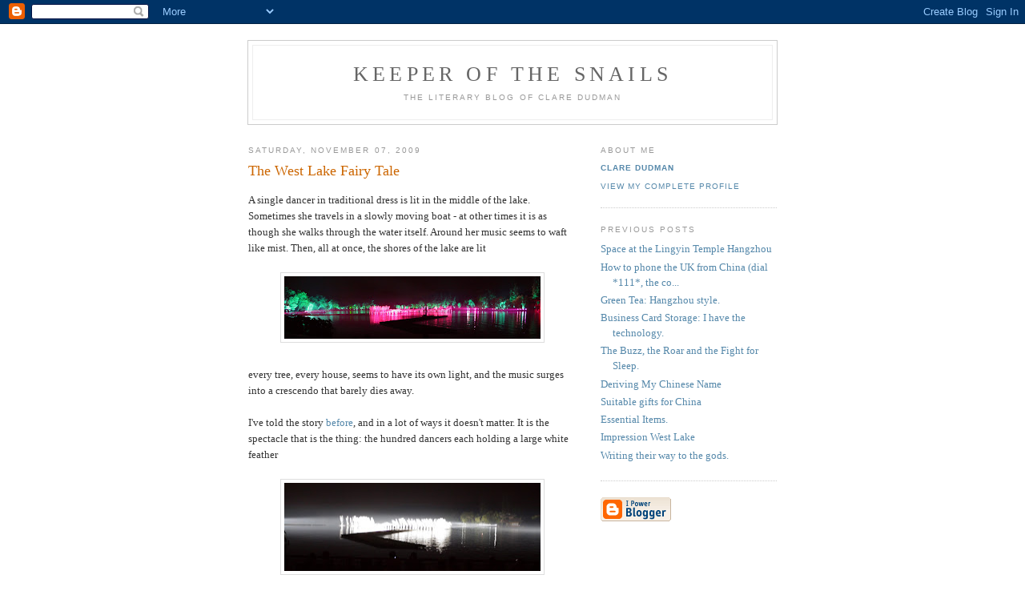

--- FILE ---
content_type: text/html; charset=UTF-8
request_url: https://keeperofthesnails.blogspot.com/2009/11/west-lake-fairy-tale.html
body_size: 6380
content:
<!DOCTYPE html PUBLIC "-//W3C//DTD XHTML 1.0 Strict//EN" "http://www.w3.org/TR/xhtml1/DTD/xhtml1-strict.dtd">

<html xmlns="http://www.w3.org/1999/xhtml" xml:lang="en" lang="en">
<head>
  <title>KEEPER OF THE SNAILS: The West Lake Fairy Tale</title>

  <script type="text/javascript">(function() { (function(){function b(g){this.t={};this.tick=function(h,m,f){var n=f!=void 0?f:(new Date).getTime();this.t[h]=[n,m];if(f==void 0)try{window.console.timeStamp("CSI/"+h)}catch(q){}};this.getStartTickTime=function(){return this.t.start[0]};this.tick("start",null,g)}var a;if(window.performance)var e=(a=window.performance.timing)&&a.responseStart;var p=e>0?new b(e):new b;window.jstiming={Timer:b,load:p};if(a){var c=a.navigationStart;c>0&&e>=c&&(window.jstiming.srt=e-c)}if(a){var d=window.jstiming.load;
c>0&&e>=c&&(d.tick("_wtsrt",void 0,c),d.tick("wtsrt_","_wtsrt",e),d.tick("tbsd_","wtsrt_"))}try{a=null,window.chrome&&window.chrome.csi&&(a=Math.floor(window.chrome.csi().pageT),d&&c>0&&(d.tick("_tbnd",void 0,window.chrome.csi().startE),d.tick("tbnd_","_tbnd",c))),a==null&&window.gtbExternal&&(a=window.gtbExternal.pageT()),a==null&&window.external&&(a=window.external.pageT,d&&c>0&&(d.tick("_tbnd",void 0,window.external.startE),d.tick("tbnd_","_tbnd",c))),a&&(window.jstiming.pt=a)}catch(g){}})();window.tickAboveFold=function(b){var a=0;if(b.offsetParent){do a+=b.offsetTop;while(b=b.offsetParent)}b=a;b<=750&&window.jstiming.load.tick("aft")};var k=!1;function l(){k||(k=!0,window.jstiming.load.tick("firstScrollTime"))}window.addEventListener?window.addEventListener("scroll",l,!1):window.attachEvent("onscroll",l);
 })();</script><script type="text/javascript">function a(){var b=window.location.href,c=b.split("?");switch(c.length){case 1:return b+"?m=1";case 2:return c[1].search("(^|&)m=")>=0?null:b+"&m=1";default:return null}}var d=navigator.userAgent;if(d.indexOf("Mobile")!=-1&&d.indexOf("WebKit")!=-1&&d.indexOf("iPad")==-1||d.indexOf("Opera Mini")!=-1||d.indexOf("IEMobile")!=-1){var e=a();e&&window.location.replace(e)};
</script><meta http-equiv="Content-Type" content="text/html; charset=UTF-8" />
<meta name="generator" content="Blogger" />
<link rel="icon" type="image/vnd.microsoft.icon" href="https://www.blogger.com/favicon.ico"/>
<link rel="alternate" type="application/atom+xml" title="KEEPER OF THE SNAILS - Atom" href="https://keeperofthesnails.blogspot.com/feeds/posts/default" />
<link rel="alternate" type="application/rss+xml" title="KEEPER OF THE SNAILS - RSS" href="https://keeperofthesnails.blogspot.com/feeds/posts/default?alt=rss" />
<link rel="service.post" type="application/atom+xml" title="KEEPER OF THE SNAILS - Atom" href="https://www.blogger.com/feeds/15572423/posts/default" />
<link rel="alternate" type="application/atom+xml" title="KEEPER OF THE SNAILS - Atom" href="https://keeperofthesnails.blogspot.com/feeds/5847116864716145293/comments/default" />
<link rel="stylesheet" type="text/css" href="https://www.blogger.com/static/v1/v-css/1601750677-blog_controls.css"/>
<link rel="stylesheet" type="text/css" href="https://www.blogger.com/dyn-css/authorization.css?targetBlogID=15572423&zx=24614978-e32a-4a56-bfae-faccdbd71aab"/>


  <style type="text/css">
/*
-----------------------------------------------
Blogger Template Style
Name:     Minima
Designer: Douglas Bowman
URL:      www.stopdesign.com
Date:     26 Feb 2004
----------------------------------------------- */


body {
  background:#fff;
  margin:0;
  padding:40px 20px;
  font:x-small Georgia,Serif;
  text-align:center;
  color:#333;
  font-size/* */:/**/small;
  font-size: /**/small;
  }
a:link {
  color:#58a;
  text-decoration:none;
  }
a:visited {
  color:#969;
  text-decoration:none;
  }
a:hover {
  color:#c60;
  text-decoration:underline;
  }
a img {
  border-width:0;
  }


/* Header
----------------------------------------------- */
#header {
  width:660px;
  margin:0 auto 10px;
  border:1px solid #ccc;
  }
#blog-title {
  margin:5px 5px 0;
  padding:20px 20px .25em;
  border:1px solid #eee;
  border-width:1px 1px 0;
  font-size:200%;
  line-height:1.2em;
  font-weight:normal;
  color:#666;
  text-transform:uppercase;
  letter-spacing:.2em;
  }
#blog-title a {
  color:#666;
  text-decoration:none;
  }
#blog-title a:hover {
  color:#c60;
  }
#description {
  margin:0 5px 5px;
  padding:0 20px 20px;
  border:1px solid #eee;
  border-width:0 1px 1px;
  max-width:700px;
  font:78%/1.4em "Trebuchet MS",Trebuchet,Arial,Verdana,Sans-serif;
  text-transform:uppercase;
  letter-spacing:.2em;
  color:#999;
  }


/* Content
----------------------------------------------- */
#content {
  width:660px;
  margin:0 auto;
  padding:0;
  text-align:left;
  }
#main {
  width:410px;
  float:left;
  }
#sidebar {
  width:220px;
  float:right;
  }


/* Headings
----------------------------------------------- */
h2 {
  margin:1.5em 0 .75em;
  font:78%/1.4em "Trebuchet MS",Trebuchet,Arial,Verdana,Sans-serif;
  text-transform:uppercase;
  letter-spacing:.2em;
  color:#999;
  }


/* Posts
----------------------------------------------- */
.date-header {
  margin:1.5em 0 .5em;
  }
.post {
  margin:.5em 0 1.5em;
  border-bottom:1px dotted #ccc;
  padding-bottom:1.5em;
  }
.post-title {
  margin:.25em 0 0;
  padding:0 0 4px;
  font-size:140%;
  font-weight:normal;
  line-height:1.4em;
  color:#c60;
  }
.post-title a, .post-title a:visited, .post-title strong {
  display:block;
  text-decoration:none;
  color:#c60;
  font-weight:normal;
  }
.post-title strong, .post-title a:hover {
  color:#333;
  }
.post div {
  margin:0 0 .75em;
  line-height:1.6em;
  }
p.post-footer {
  margin:-.25em 0 0;
  color:#ccc;
  }
.post-footer em, .comment-link {
  font:78%/1.4em "Trebuchet MS",Trebuchet,Arial,Verdana,Sans-serif;
  text-transform:uppercase;
  letter-spacing:.1em;
  }
.post-footer em {
  font-style:normal;
  color:#999;
  margin-right:.6em;
  }
.comment-link {
  margin-left:.6em;
  }
.post img {
  padding:4px;
  border:1px solid #ddd;
  }
.post blockquote {
  margin:1em 20px;
  }
.post blockquote p {
  margin:.75em 0;
  }


/* Comments
----------------------------------------------- */
#comments h4 {
  margin:1em 0;
  font:bold 78%/1.6em "Trebuchet MS",Trebuchet,Arial,Verdana,Sans-serif;
  text-transform:uppercase;
  letter-spacing:.2em;
  color:#999;
  }
#comments h4 strong {
  font-size:130%;
  }
#comments-block {
  margin:1em 0 1.5em;
  line-height:1.6em;
  }
#comments-block dt {
  margin:.5em 0;
  }
#comments-block dd {
  margin:.25em 0 0;
  }
#comments-block dd.comment-timestamp {
  margin:-.25em 0 2em;
  font:78%/1.4em "Trebuchet MS",Trebuchet,Arial,Verdana,Sans-serif;
  text-transform:uppercase;
  letter-spacing:.1em;
  }
#comments-block dd p {
  margin:0 0 .75em;
  }
.deleted-comment {
  font-style:italic;
  color:gray;
  }


/* Sidebar Content
----------------------------------------------- */
#sidebar ul {
  margin:0 0 1.5em;
  padding:0 0 1.5em;
  border-bottom:1px dotted #ccc;
  list-style:none;
  }
#sidebar li {
  margin:0;
  padding:0 0 .25em 15px;
  text-indent:-15px;
  line-height:1.5em;
  }
#sidebar p {
  color:#666;
  line-height:1.5em;
  }


/* Profile
----------------------------------------------- */
#profile-container {
  margin:0 0 1.5em;
  border-bottom:1px dotted #ccc;
  padding-bottom:1.5em;
  }
.profile-datablock {
  margin:.5em 0 .5em;
  }
.profile-img {
  display:inline;
  }
.profile-img img {
  float:left;
  padding:4px;
  border:1px solid #ddd;
  margin:0 8px 3px 0;
  }
.profile-data {
  margin:0;
  font:bold 78%/1.6em "Trebuchet MS",Trebuchet,Arial,Verdana,Sans-serif;
  text-transform:uppercase;
  letter-spacing:.1em;
  }
.profile-data strong {
  display:none;
  }
.profile-textblock {
  margin:0 0 .5em;
  }
.profile-link {
  margin:0;
  font:78%/1.4em "Trebuchet MS",Trebuchet,Arial,Verdana,Sans-serif;
  text-transform:uppercase;
  letter-spacing:.1em;
  }


/* Footer
----------------------------------------------- */
#footer {
  width:660px;
  clear:both;
  margin:0 auto;
  }
#footer hr {
  display:none;
  }
#footer p {
  margin:0;
  padding-top:15px;
  font:78%/1.6em "Trebuchet MS",Trebuchet,Verdana,Sans-serif;
  text-transform:uppercase;
  letter-spacing:.1em;
  }
  </style>

<meta name='google-adsense-platform-account' content='ca-host-pub-1556223355139109'/>
<meta name='google-adsense-platform-domain' content='blogspot.com'/>
<!-- --><style type="text/css">@import url(//www.blogger.com/static/v1/v-css/navbar/3334278262-classic.css);
div.b-mobile {display:none;}
</style>

</head>

<body><script type="text/javascript">
    function setAttributeOnload(object, attribute, val) {
      if(window.addEventListener) {
        window.addEventListener('load',
          function(){ object[attribute] = val; }, false);
      } else {
        window.attachEvent('onload', function(){ object[attribute] = val; });
      }
    }
  </script>
<div id="navbar-iframe-container"></div>
<script type="text/javascript" src="https://apis.google.com/js/platform.js"></script>
<script type="text/javascript">
      gapi.load("gapi.iframes:gapi.iframes.style.bubble", function() {
        if (gapi.iframes && gapi.iframes.getContext) {
          gapi.iframes.getContext().openChild({
              url: 'https://www.blogger.com/navbar/15572423?origin\x3dhttps://keeperofthesnails.blogspot.com',
              where: document.getElementById("navbar-iframe-container"),
              id: "navbar-iframe"
          });
        }
      });
    </script>

<div id="header">

  <h1 id="blog-title">
    <a href="http://keeperofthesnails.blogspot.com/">
	KEEPER OF THE SNAILS
	</a>
  </h1>
  <p id="description">The Literary Blog of Clare Dudman</p>

</div>

<!-- Begin #content -->
<div id="content">


<!-- Begin #main -->
<div id="main"><div id="main2">



    
  <h2 class="date-header">Saturday, November 07, 2009</h2>
  

  
     
  <!-- Begin .post -->
  <div class="post"><a name="5847116864716145293"></a>
         
    <h3 class="post-title">
	 
	 The West Lake Fairy Tale
	 
    </h3>
    

	         <div class="post-body">
	<div>
      <div style="clear:both;"></div>A single dancer in traditional dress is lit in the middle of the lake.  Sometimes she travels in a slowly moving boat - at other times it is as though she walks through the water itself.  Around her music seems to waft like mist.  Then, all at once, the shores of the lake are lit<br /><br /><a onblur="try {parent.deselectBloggerImageGracefully();} catch(e) {}" href="https://blogger.googleusercontent.com/img/b/R29vZ2xl/AVvXsEgBcP_TdNvpmGKotuJIAgwkSNjF9xQv0wbHoi82kZC-gxbh38V5O_ZC8Yy4Uv_cv87dWVeMz6yaoPJxR5val9jNG4d0nKRz7OL2ZyNte0JByX8Ygi58l9otYf-X3ux6GC4Yjg3-/s1600-h/west_lake_2.jpg"><img style="margin: 0px auto 10px; display: block; text-align: center; cursor: pointer; width: 320px; height: 78px;" src="https://blogger.googleusercontent.com/img/b/R29vZ2xl/AVvXsEgBcP_TdNvpmGKotuJIAgwkSNjF9xQv0wbHoi82kZC-gxbh38V5O_ZC8Yy4Uv_cv87dWVeMz6yaoPJxR5val9jNG4d0nKRz7OL2ZyNte0JByX8Ygi58l9otYf-X3ux6GC4Yjg3-/s320/west_lake_2.jpg" alt="" id="BLOGGER_PHOTO_ID_5401290667863919186" border="0" /></a><br />every tree, every house, seems to have its own light, and the music surges into a crescendo that barely dies away.<br /><br />I've told the story <a href="http://keeperofthesnails.blogspot.com/2009/10/west-lake.html">before</a>, and in a lot of ways it doesn't matter.  It is the spectacle that is the thing: the hundred dancers each holding a large white feather<br /><br /><a onblur="try {parent.deselectBloggerImageGracefully();} catch(e) {}" href="https://blogger.googleusercontent.com/img/b/R29vZ2xl/AVvXsEjAO7eFpmJ6TKGU9l6TyL8i4Sv2b51JhSAOsie-tHX2DMqk6y12qb_I6oNE-_M_JMGd0UyYLYqbM1CKRh8petEFlqCXZAV5SZkWAXpCUnbmMlzHjoK1ZePVJxbmkZmBNzTawq7p/s1600-h/cranes_west_lake.jpg"><img style="margin: 0px auto 10px; display: block; text-align: center; cursor: pointer; width: 320px; height: 110px;" src="https://blogger.googleusercontent.com/img/b/R29vZ2xl/AVvXsEjAO7eFpmJ6TKGU9l6TyL8i4Sv2b51JhSAOsie-tHX2DMqk6y12qb_I6oNE-_M_JMGd0UyYLYqbM1CKRh8petEFlqCXZAV5SZkWAXpCUnbmMlzHjoK1ZePVJxbmkZmBNzTawq7p/s320/cranes_west_lake.jpg" alt="" id="BLOGGER_PHOTO_ID_5401290672805323698" border="0" /></a><br />and then the crane flying overhead.  The lovers die, but they proceed triumphantly to heaven.  Then the lights fade away, and the music too, and the rain which has been threatening all day starts to fall, warm gentle drops.<br /><br /><a onblur="try {parent.deselectBloggerImageGracefully();} catch(e) {}" href="https://blogger.googleusercontent.com/img/b/R29vZ2xl/AVvXsEi-ti3k3L0QbBaE3n4uttOtgdP_8inocXeMn5cNt6cNgOJs9pRqMShfua4ItJSF1BLsuswvOl1in8vQj6K-AaU4ir42V2eCZ-2G49eCdKgQi4mJJxYZJ5W6l3ufGJcEXmiMlt7E/s1600-h/west_lake_1.jpg"><img style="margin: 0px auto 10px; display: block; text-align: center; cursor: pointer; width: 320px; height: 240px;" src="https://blogger.googleusercontent.com/img/b/R29vZ2xl/AVvXsEi-ti3k3L0QbBaE3n4uttOtgdP_8inocXeMn5cNt6cNgOJs9pRqMShfua4ItJSF1BLsuswvOl1in8vQj6K-AaU4ir42V2eCZ-2G49eCdKgQi4mJJxYZJ5W6l3ufGJcEXmiMlt7E/s320/west_lake_1.jpg" alt="" id="BLOGGER_PHOTO_ID_5401290661379650498" border="0" /></a><div style="clear:both; padding-bottom:0.25em"></div>
    </div>
    </div>
    

    <p class="post-footer">
      <em>posted by Clare Dudman at <a href="http://keeperofthesnails.blogspot.com/2009/11/west-lake-fairy-tale.html" title="permanent link">9:08 am</a></em>
        <span class="item-control blog-admin pid-1032763996"><a style="border:none;" href="https://www.blogger.com/post-edit.g?blogID=15572423&postID=5847116864716145293&from=pencil" title="Edit Post"><img class="icon-action" alt="" src="https://resources.blogblog.com/img/icon18_edit_allbkg.gif" height="18" width="18"></a></span>
    </p>
  
  </div>
  <!-- End .post -->
  
  
  
  <!-- Begin #comments -->
 
  <div id="comments">

	<a name="comments"></a>
        <h4>4 Comments:</h4>
        <dl id="comments-block">
      
      <dt class="comment-poster" id="c2648081331413783482"><a name="c2648081331413783482"></a>
        <span style="line-height:16px" class="comment-icon anon-comment-icon"><img src="https://resources.blogblog.com/img/anon16-rounded.gif" alt="Anonymous" style="display:inline;" /></span>&nbsp;<a href="http://network.nature.com/people/scurry/blog" rel="nofollow">Stephen Curry</a> said...
      </dt>
      <dd class="comment-body">

        <p>Lovely. Beautiful.<br /><br />Must have been magical to witness.</p>
      </dd>
      <dd class="comment-timestamp"><a href="#2648081331413783482" title="comment permalink">Sat Nov 07, 10:09:00 am</a>
	  <span class="item-control blog-admin pid-246790857"><a style="border:none;" href="https://www.blogger.com/comment/delete/15572423/2648081331413783482" title="Delete Comment" ><span class="delete-comment-icon">&nbsp;</span></a></span>
	  </dd>
      
      <dt class="comment-poster" id="c8163617700015010207"><a name="c8163617700015010207"></a>
        <span style="line-height:16px" class="comment-icon blogger-comment-icon"><img src="https://resources.blogblog.com/img/b16-rounded.gif" alt="Blogger" style="display:inline;" /></span>&nbsp;<a href="https://www.blogger.com/profile/01791873464409271216" rel="nofollow">Kay Cooke</a> said...
      </dt>
      <dd class="comment-body">

        <p>Wow that would be an awesome thing to behold.</p>
      </dd>
      <dd class="comment-timestamp"><a href="#8163617700015010207" title="comment permalink">Sun Nov 08, 12:11:00 am</a>
	  <span class="item-control blog-admin pid-622417878"><a style="border:none;" href="https://www.blogger.com/comment/delete/15572423/8163617700015010207" title="Delete Comment" ><span class="delete-comment-icon">&nbsp;</span></a></span>
	  </dd>
      
      <dt class="comment-poster" id="c5905481696675177201"><a name="c5905481696675177201"></a>
        <span style="line-height:16px" class="comment-icon blogger-comment-icon"><img src="https://resources.blogblog.com/img/b16-rounded.gif" alt="Blogger" style="display:inline;" /></span>&nbsp;<a href="https://www.blogger.com/profile/11249115604862763261" rel="nofollow">aliholli</a> said...
      </dt>
      <dd class="comment-body">

        <p>If it was anything like the youtube video you posted it looks pretty spectacular. I&#39;m not surprised the travel agent urged you to go see it, it looks amazing.</p>
      </dd>
      <dd class="comment-timestamp"><a href="#5905481696675177201" title="comment permalink">Sun Nov 08, 03:39:00 pm</a>
	  <span class="item-control blog-admin pid-1946914238"><a style="border:none;" href="https://www.blogger.com/comment/delete/15572423/5905481696675177201" title="Delete Comment" ><span class="delete-comment-icon">&nbsp;</span></a></span>
	  </dd>
      
      <dt class="comment-poster" id="c7275991527346348498"><a name="c7275991527346348498"></a>
        <span style="line-height:16px" class="comment-icon blogger-comment-icon"><img src="https://resources.blogblog.com/img/b16-rounded.gif" alt="Blogger" style="display:inline;" /></span>&nbsp;<a href="https://www.blogger.com/profile/06197558842580794165" rel="nofollow">Clare Dudman</a> said...
      </dt>
      <dd class="comment-body">

        <p>It was, Ali!  I think you would have loved it.  When the lights came on everyone went &#39;Ah!&#39; just like when there&#39;s some particularly good fireworks.</p>
      </dd>
      <dd class="comment-timestamp"><a href="#7275991527346348498" title="comment permalink">Sun Nov 08, 09:15:00 pm</a>
	  <span class="item-control blog-admin pid-1032763996"><a style="border:none;" href="https://www.blogger.com/comment/delete/15572423/7275991527346348498" title="Delete Comment" ><span class="delete-comment-icon">&nbsp;</span></a></span>
	  </dd>
      
    </dl>
		<p class="comment-timestamp">

    <div class='comment-form'>
<a name='comment-form'></a>
<h4>Post a Comment</h4><p>Comments are subject to moderation.</p>
<a id='comment-editor-src' href='https://www.blogger.com/comment/frame/15572423?po=5847116864716145293&hl=en-GB&saa=85391&origin=https://keeperofthesnails.blogspot.com'></a><iframe id='comment-editor' src='' class='blogger-iframe-colorize' width='100%' height='410' scrolling='no' frameborder='0' allowtransparency='true'></iframe>
<script type="text/javascript" src="https://www.blogger.com/static/v1/jsbin/2210189538-iframe_colorizer.js"></script>
</div>
    </p>
    
		<p class="comment-timestamp">
	<a href="http://keeperofthesnails.blogspot.com/">&lt;&lt; Home</a>
    </p>
    </div>



  <!-- End #comments -->


</div></div>
<!-- End #main -->







<!-- Begin #sidebar -->
<div id="sidebar"><div id="sidebar2">
  
  
  <!-- Begin #profile-container -->

   <div id="profile-container"><h2 class="sidebar-title">About Me</h2>
<dl class="profile-datablock">
<dd class="profile-data"><strong>Name:</strong> <a rel="author" href="https://www.blogger.com/profile/06197558842580794165"> Clare Dudman </a></dd>
</dl>

<p class="profile-link"><a rel="author" href="https://www.blogger.com/profile/06197558842580794165">View my complete profile</a></p></div>
   
  <!-- End #profile -->
    
        

  
  <h2 class="sidebar-title">Previous Posts</h2>
    <ul id="recently">
    
        <li><a href="http://keeperofthesnails.blogspot.com/2009/11/space-at-lingyin-temple-hangzhou.html">Space at the Lingyin Temple Hangzhou</a></li>
     
        <li><a href="http://keeperofthesnails.blogspot.com/2009/11/how-to-phone-uk-from-china-dial-111.html">How to phone the UK from China (dial *111*, the co...</a></li>
     
        <li><a href="http://keeperofthesnails.blogspot.com/2009/11/green-tea-hangzhou-style.html">Green Tea: Hangzhou style.</a></li>
     
        <li><a href="http://keeperofthesnails.blogspot.com/2009/10/business-card-storage-i-have-technology.html">Business Card Storage: I have the technology.</a></li>
     
        <li><a href="http://keeperofthesnails.blogspot.com/2009/10/buzz-roar-and-fight-for-sleep.html">The Buzz, the Roar and the Fight for Sleep.</a></li>
     
        <li><a href="http://keeperofthesnails.blogspot.com/2009/10/deriving-my-chinese-name.html">Deriving My Chinese Name</a></li>
     
        <li><a href="http://keeperofthesnails.blogspot.com/2009/10/suitable-gifts-for-china.html">Suitable gifts for China</a></li>
     
        <li><a href="http://keeperofthesnails.blogspot.com/2009/10/essential-items.html">Essential Items.</a></li>
     
        <li><a href="http://keeperofthesnails.blogspot.com/2009/10/west-lake.html">Impression West Lake</a></li>
     
        <li><a href="http://keeperofthesnails.blogspot.com/2009/10/writing-their-way-to-gods.html">Writing their way to the gods.</a></li>
     
  </ul>
    

      <p id="powered-by"><a href="//www.blogger.com"><img src="https://lh3.googleusercontent.com/blogger_img_proxy/AEn0k_uII3E2nEDrISK25tBAz5f7RC_AjGEhXv0vOUnu5VYAgraW4ENM2yTLd-NlsE8opSqie0rd4snBppNmZ8oiZNr_pazGGhWY-9ohTsO9EQIn=s0-d" alt="Powered by Blogger"></a></p>
  
  <!--
  <p>This is a paragraph of text that could go in the sidebar.</p>
  -->
  


</div></div>
<!-- End #sidebar -->


</div>
<!-- End #content -->



<!-- Begin #footer -->
<div id="footer"><hr />
  <p><!--This is an optional footer. If you want text here, place it inside these tags, and remove this comment. -->&nbsp;</p>

</div>
<!-- End #footer -->


</body>
</html>